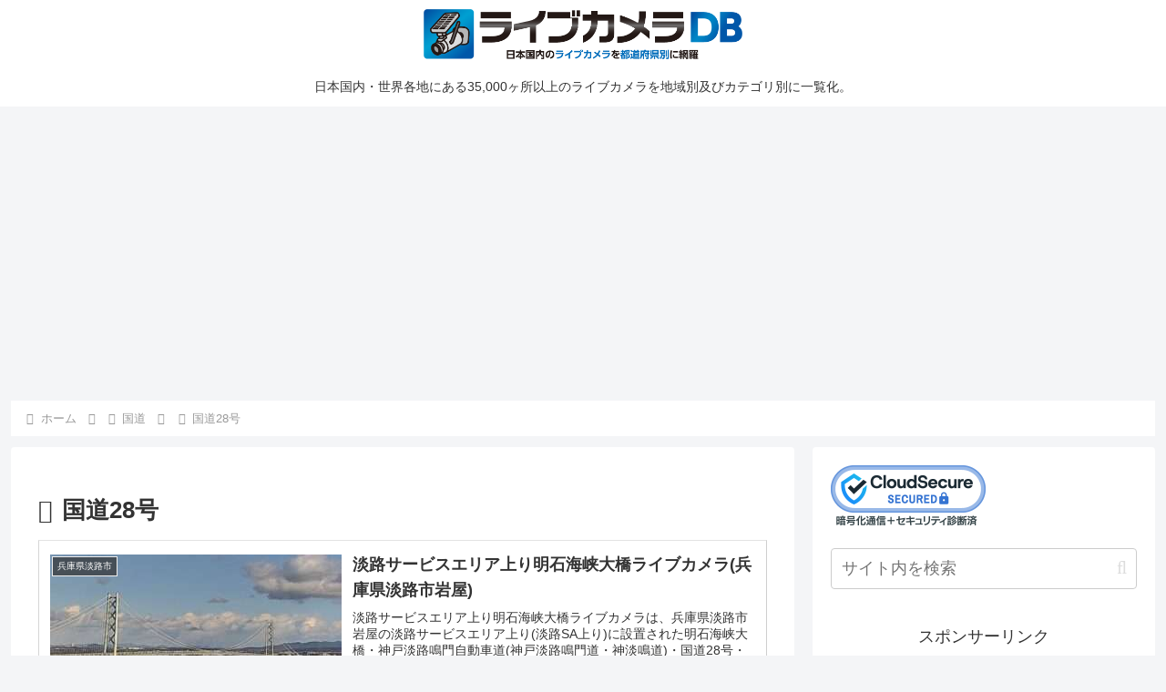

--- FILE ---
content_type: text/html; charset=utf-8
request_url: https://www.google.com/recaptcha/api2/aframe
body_size: 266
content:
<!DOCTYPE HTML><html><head><meta http-equiv="content-type" content="text/html; charset=UTF-8"></head><body><script nonce="glanG9NVAwciVccSi0QYKA">/** Anti-fraud and anti-abuse applications only. See google.com/recaptcha */ try{var clients={'sodar':'https://pagead2.googlesyndication.com/pagead/sodar?'};window.addEventListener("message",function(a){try{if(a.source===window.parent){var b=JSON.parse(a.data);var c=clients[b['id']];if(c){var d=document.createElement('img');d.src=c+b['params']+'&rc='+(localStorage.getItem("rc::a")?sessionStorage.getItem("rc::b"):"");window.document.body.appendChild(d);sessionStorage.setItem("rc::e",parseInt(sessionStorage.getItem("rc::e")||0)+1);localStorage.setItem("rc::h",'1768432221406');}}}catch(b){}});window.parent.postMessage("_grecaptcha_ready", "*");}catch(b){}</script></body></html>

--- FILE ---
content_type: application/javascript
request_url: https://seal.cloudsecure.co.jp/js/ss_170-66.js
body_size: 965
content:
<!--
sc_p_b="https://seal.cloudsecure.co.jp/webSiteProfileSSL.php";
sc_si_b="https://seal.cloudsecure.co.jp/seal.cgi";
hn=window.location.hostname;
url=window.location.href;
w_w=600;
w_h=580;
i_w=170;
i_h=66;
sc_p=sc_p_b+"?p1="+hn+"&p2="+url;
sc_si=sc_si_b+"?p1="+hn+"&p2="+i_w+"-"+i_h+"&p3="+url;
function op(){
    if(screen!=null){if(screen.height<850){w_h=screen.height-50;}}
    window.open(sc_p,'SC_P',"status=1,location=0,scrollbars=1,resizable=1,width="+w_w+",height="+w_h);
    return false;
}

if (document.currentScript) {
    const current = document.currentScript;
    window.addEventListener('load', function() {
        current.parentElement.insertAdjacentHTML("afterbegin", "<a href=\""+sc_p+"\" onclick=\"return op();\"><img src=\""+sc_si+"\" width=\""+i_w+"\" height=\""+i_h+"\"></a>");

    })
} else {
    document.write("<a href=\""+sc_p+"\" onclick=\"return op();\"><img src=\""+sc_si+"\" width=\""+i_w+"\" height=\""+i_h+"\"></a>");
}
// -->
